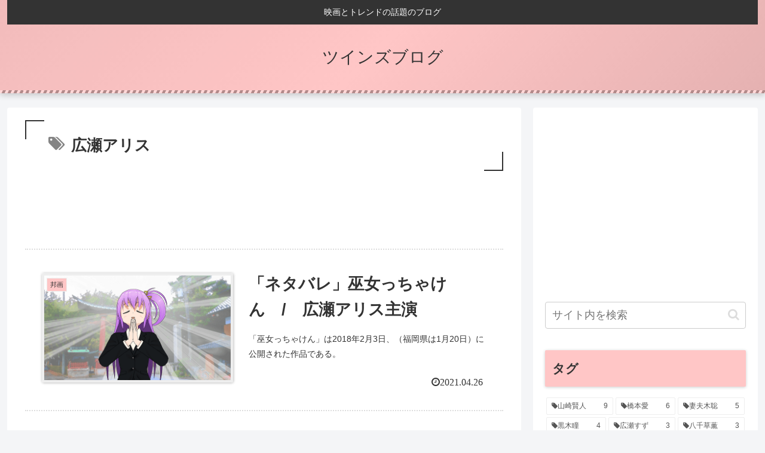

--- FILE ---
content_type: text/html; charset=utf-8
request_url: https://www.google.com/recaptcha/api2/aframe
body_size: 247
content:
<!DOCTYPE HTML><html><head><meta http-equiv="content-type" content="text/html; charset=UTF-8"></head><body><script nonce="-LtXSCRRuT02D5fihw1VpQ">/** Anti-fraud and anti-abuse applications only. See google.com/recaptcha */ try{var clients={'sodar':'https://pagead2.googlesyndication.com/pagead/sodar?'};window.addEventListener("message",function(a){try{if(a.source===window.parent){var b=JSON.parse(a.data);var c=clients[b['id']];if(c){var d=document.createElement('img');d.src=c+b['params']+'&rc='+(localStorage.getItem("rc::a")?sessionStorage.getItem("rc::b"):"");window.document.body.appendChild(d);sessionStorage.setItem("rc::e",parseInt(sessionStorage.getItem("rc::e")||0)+1);localStorage.setItem("rc::h",'1769413421762');}}}catch(b){}});window.parent.postMessage("_grecaptcha_ready", "*");}catch(b){}</script></body></html>